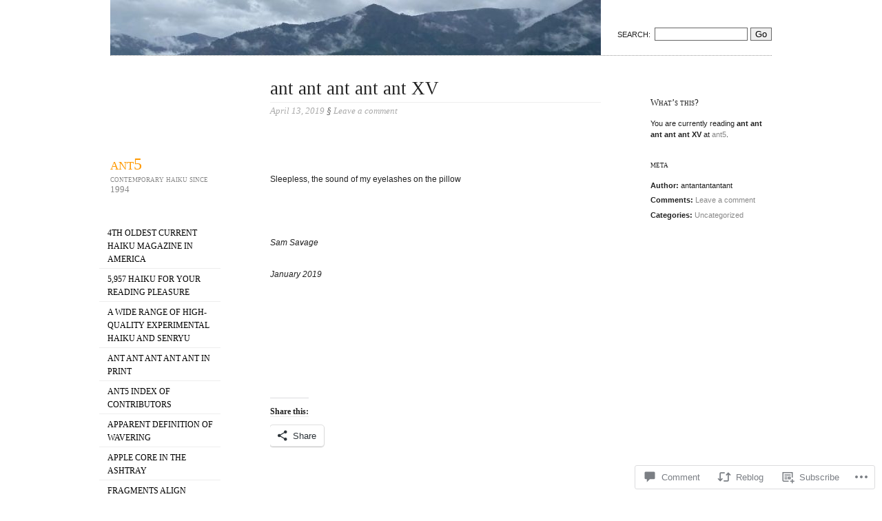

--- FILE ---
content_type: text/css;charset=utf-8
request_url: https://antantantantant.com/_static/??-eJx9i0EKgzAQAD/UdAmRag/Ft2hYY8omG7IbxN/X3vTibQZmYCvGc1bMCrpiQoHSZuBGsTCI7oRPL/KAU5eaKdRCzAIVZ+JwYICjOundFJANsZ80cr6IWWiK9b+O6WP7zr7ezrnh+wNMojzb&cssminify=yes
body_size: 3903
content:





html,
body,
form,
fieldset,
h1,
h2,
h3,
h4,
h5,
h6,
pre,
blockquote,
ul,
ol,
dl,
address,
.more-link  {
	margin:0;
	padding:0;
}
a,
a:link,
a:visited {
	outline: none;
	text-decoration: none;
}
a img {
	border: 0 none;
}
h1,
h2,
h3,
h4,
h5,
h6 {
	font-weight: normal;
}
blockquote:before,
blockquote:after {
	content: "";
}
blockquote,
q {
	quotes: "" "";
}




#wrapper:before,
#wrapper:after {
	
	content: '';
	display: table;
}
#wrapper:after {
	clear: both;
}
#wrapper {
	width: 60em;
	margin: 0 auto;
	position: relative;
}
#main-nav {
	width: 160px;
	margin: 9em 0 0 0;
	float: left;
	display: inline;
	position: fixed;
	z-index: 5;
}
#header {
	display: block;
	position: absolute;
	top: 0;
	left: 0;
}
#content {
	width: 50em;
	margin: 2em 0 0 0;
	float: right;
	display: inline;
	min-height: 30em;
}
#entry-content {
	width: 30em;
	margin: 0 2.5em 0 4.5em;
	float: left;
	display: inline;
}
#supplementary {
	width: 11em;
	margin: 0 0 0 0;
	float: right;
	display: inline;
}
#footer-contact {
	width: 15.7em;
	float: right;
	display: inline;
}
.meta ul {
	margin: 1em 0 0 0;
}
.meta li {
	margin: .3em 0 0 0;
	line-height: 1.5em;
	padding: 0 0 .2em 0;
}
.meta ul.children {
	margin: 0;
	padding-left: 20px;
}
ul#categories li,
ul#archives li {
	border-bottom: 0;
}
#footer {
	clear: both;
	border-top: 1px solid #000;
}
p.date,
.description {
	margin: .1em 0 1.5em 0;
	padding: 0;
}
.header {
	margin: 0 0 1.5em 0;
}
.entry {
	margin: 0 0 4em 0;
	overflow: hidden;
}
.alignleft {
	float: left;
}
.alignright {
	float: right;
}
.entry img.alignright,
.entry div.alignright  {
	margin: 0 0 1.5em 1em;
}
.entry img.alignleft,
.entry div.alignleft {
	margin: 0 1em 1.5em 0;
}
dd.gallery-caption {
	font-size: 11px;
	color: #ccc;
	line-height: 12px;
	margin-top: .5em;
}
.entry .gallery {
	margin-top: 0;
	padding-top: 0;
}




#main-nav .menu-wrap {
	margin: 40px 0 0 -16px;
}
#main-nav li {
	position: relative;
	border-bottom: 1px solid #eee;
}
#main-nav li a {
	display: block;
	line-height: 1.6em;
	padding: 6px 0 3px 12px;
}
#main-nav ul ul {
	background: #222;
	background: rgba(0, 0, 0, 0.8);
	border-bottom: 1px solid rgba(0, 0, 0, 0.8);
	display: none;
	font-size: 1em;
	left: 175px;
	margin: 0;
	position: absolute;
	top: 0;
	width: 160px;
	z-index: 99999;
	-moz-box-shadow: 1px 1px 1px #aaa;
	-webkit-box-shadow: 1px 1px 1px #aaa;
	box-shadow: 1px 1px 1px #aaa;
}
#main-nav ul ul .children,
#main-nav ul ul .sub-menu { 
	left: 160px;
}
#main-nav ul ul li {
	border: none;
}
#main-nav ul li:hover {
	background: #000;
	border-color: #000;
}
#main-nav ul ul li a {
	padding-left: 16px;
}
#main-nav ul li:hover a {
	border: none;
	color: #eee;
}
#main-nav a:hover,
.current_page_item,
.current {
	border-right: 3px solid #EEE;
}
#main-nav ul ul a {
	color: #eee;
}
#main-nav ul li:hover > ul {
	display: block;
}




body,
.delicious-desc {
	background: #FFF;
	font-family: "Lucida Grande", "Lucida Sans Unicode", Verdana, sans-serif;
	color: #222;
}
h1,
h2,
h3,
h4,
h5,
#main-nav ul,
p.date,
.description,
.ctitle,
.fin,
.entry > p:first-child:first-line,
.error,
.navigation,
.more-link,
.comment-author,
.comment-meta,
#entry-content p.tags strong {
	font-family: "Hoefler Text", "Cambria", Georgia, "Times New Roman", Times, serif;
}
h1,
.description {
	font-variant: small-caps;
}
p.date {
	font-style: italic;
}
h1 {
	font-size: 1.5em;
}
h2 {
	font-size: 1.7em;
	margin-bottom: 1em;
	padding-bottom: 4px;
}
h3 {
	font-size: 1.7em;
	margin: 1em 0 0 0;
	border-bottom: 1px solid #eee;
}
#supplementary h3,
h2.widgettitle {
	margin: 2em 0 0.4em;
	font-size: 1.15em;
	font-variant: small-caps;
	border-bottom: none;
}
.widget li {
	border-bottom: 0;
}
h4 {
	font-size: 1.4em;
	margin: 2em 0 0 0;
	font-variant: small-caps;
}
h5 {
	font-size: 1.3em;
	margin: .8em 0;
}
#main-nav ul {
	text-transform: uppercase;
	font-size: .75em;
	list-style-type: none;
}
.entry {
	font-size: .75em;
	line-height: 1.9em;
}
#entry-content p {
	margin: .7em 0 2em 0;
}
p.date  {
	font-size: .8em;
	color: #aaa;
}
.description {
	font-size: .8em;
	color: #888;
}
.commentcount {
	color: #aaa ;
}
#entry-content .date {
	margin: -1.7em 0 2em 0;
}
.entry > p:first-child:first-letter {
	font-size: 2em;
}
.entry > p:first-child:first-line {
	font-variant: small-caps;
	font-size: 1.3em;
}
.entry ul,
.entry ol {
	margin: 1.5em 0 0 0;
	padding-left: 2.2em;
}
#search {
	padding-top: 40px;
	height: 40px;
	border-bottom: 1px dotted #999;
}
#search .search {
	text-transform: uppercase;
	font-size: .7em;
	padding-right: .5em;
}
#searchform {
	margin-top: 0;
	text-align: right;
	padding: 0 0 16px 0;
}
input {
	border: 1px solid #666;
}
blockquote {
	width: 90%;
	margin: 2em auto;
	padding: 0 0 0 1em;
	border-left: 2px solid #000;
	font-style: italic;
}
.entry img {
	border: none;
	margin: 1.5em auto 0 auto;
}
.entry img.wp-smiley {
	display: inline;
	border: 0;
	padding: 0;
	margin: 0;
}
#entry-content .caption {
	margin: -2.4em 2em 1.5em 0;
	font-size: .85em;
	color: #666;
	text-align: center;
}
#entry-content .caption a,
ol.footnotes a {
	font-size: 1.0em;
}
#entry-content h3 a {
	font-weight: normal;
	font-variant: small-caps;
	color: #000;
	font-size: .75em;
}
#entry-content p.tags strong {
	line-height: 1em;
	margin-right: 4px;
	font-weight: normal;
	color: #999;
	font-size: 1.1em;
	font-style: italic;
}
#supplementary ul {
	list-style-type: none;
}
#supplementary ul li ul li {
	border-bottom: 1px dotted #EEE;
}
#supplementary p {
	line-height: 1.5em;
}
.meta {
	margin: 0;
	font-size: .7em;
	line-height: 1.9em;
}
.wp-tag-cloud {
	padding-left: 0;
}
.highlight {
	color: #ff9900;
}
.error {
	font-size: 5em;
	text-align: center;
}
#footer {
	font-size: .7em;
	line-height: 1.7em;
}
#footer p {
	margin: 0;
	padding: 0;
}
#footer-contact {
	border-left: 1px dotted black;
	padding: 1em 0 1em 2em;
}
#entry-content .fin {
	text-align: center;
	font-size: 1.3em;
	margin: 3em 0 4em 0;
}
.more-link .bracket {
	line-height: 5em;
	font-size: 1.5em;
}
.post-nav {
	position: fixed;
	width: 15.5em;
}
code {
	font-size: 1.2em;
}
.navigation {
	font-size: .9em;
	border-top: 1px solid #EEE;
	font-variant: small-caps;
}
.spacer {
	height: 2em;
	background: url(/wp-content/themes/pub/oulipo/./images/spacer.png) top center no-repeat;
	padding-right: 1em;
}
#entry-content .sticky {
	background: #eee;
	background: rgba(0,0,0,0.06);
	border: 1px solid #e3e3e3;
	-moz-border-radius: 2px;
	-webkit-border-radius: 2px;
	border-radius: 2px;
	padding: 15px 15px 0 15px;
	margin-bottom: 40px;
}
#entry-content .sticky .entry {
	margin: 0;
}
#entry-content .sticky h2 {
	border-color: #fff;
}
#entry-content .sticky h2 a:hover {
	color: #666;
}
img#wpstats {
	left: 80%;
	position: relative;
	top: -10px;
}
body.attachment #twitter_tweetbutton {
	margin: 20px 0 0;
}
.adcode div, .adcode span, .adcode a {
	font-size: 1em !important;
}



a {
	color: #666;
}
#main-nav h1.masthead a {
	color: #FF9900;
}
#main-nav h1.masthead a:hover {
	border-right: none;
	background: none;
}
h2 {
	border-bottom: 1px solid #EEE;
}
h2 a,
#main-nav a {
	color: #000;
	padding-bottom: 4px;
}
h2 a:hover {
	color: #ccc;
	border-bottom: 1px solid #FF9900;
}
h3 {
	margin: 2em 0 0 0;
}
.entry h2 {
	margin: 2em 0;
}
img a,
img a:hover {
	text-decoration: none;
}
.entry a,
.navigation a {
	font-weight: bold;
	font-size: 12px;
	color: #000;
	border-bottom: 1px solid #EEE;
}
.entry a:hover,
.navigation a:hover {
	color: #FF9900;
	border-bottom: 1px solid #DA803B;
}
.entry sup {
	font-size: 11px;
	color: #aaa;
}
.entry sup a {
	border: 0;
	color: #3399FF;
	margin: 0;
	font-weight: normal;
	font-size: 10px;
}
.entry table {
	margin: 20px 0;
}
#supplementary .post-nav ul.about_nav li a,
#supplementary .post-nav ul.single-post-meta a,
#supplementary ul.contact_key li a {
	color: #888888;
	border-bottom: 0;
}
#footer a {
	border-bottom: 1px solid #eee;
}
#footer a:hover {
	color: #3399FF;
	border-bottom: 1px solid #FF9900;
}
#supplementary a {
	color: #888;
}
#supplementary a:hover {
	color: #3399FF;
}
.entry h3 a,
.entry h3 a:hover {
	color: #333;
	text-decoration: none;
	border: 0;
}
.entry a.more-link {
	color: #666;
	font-variant: small-caps;
	font-size: 1.2em;
	border: 0;
	text-align: center;
	display: block;
	margin: 1em auto;
	text-transform: none;
	font-weight: normal;
	clear: both;
}




ul.delicious {
	list-style-type: none;
}
ul.delicious li {
	margin: 1em 0;
	line-height: 1.5em;
	padding-bottom: .8em;
}
.smartarchives {
	margin: 2em 0 3em 0;
	font-size: .8em;
}
.smartarchives ul {
	margin: 0 0 1.5em 0;
	list-style-type: none;
}
.smartarchives h2 {
	margin: 0 0 0 0;
}
.smartarchives h2 a {
	text-decoration: none;
	color: #000;
	border: 0;
}
.smartarchives h2 a:hover {
	text-decoration: none;
	border: 0;
}
.monthly {
	clear: both;
	padding-top: 3em;
}
ul.archive_block {
	padding-left: 0;
	width: 100%;
	overflow: hidden;
	padding-bottom: 2em;
}
#content .archive_block li {
	float: left;
	display: inline;
	padding: 5px 7px;
	background: #000;
	color: #FFF;
	font-size: 11px;
	margin-left: .2em;
	margin-bottom: .2em;
}
#content .archive_block li.empty {
	font-size: 11px;
	color: #333;
}
#content .smartarchives .archive_block li a {
	color: #ccc;
	border-bottom: 0;
	font-weight: normal;
	font-size: 11px;
	border-bottom: 1px dotted #336699;
}
.contactform {
	margin: 2em 0;
}
.contactform label {
	font-weight: bold;
}
.contactleft {
	margin: 1em 0 0 0;
}
#contactsubmit {
	margin: 1em 0 0 0;
}
.sharing {
	clear: both;
}




ul.commentlist cite {
	font-style: normal;
}
ul.commentlist span.says {
	display: none;
}
.comment-author a,
.comment-meta a {
	color: #555;
	font-weight: normal;
	font-size: 1.1em;
	border: none;
}
ul.commentlist .comment-meta a {
	font-style: italic;
	color: #999;
}
.comment-author a:hover,
.comment-meta a:hover {
	border: none;
}
ul.commentlist .comment-meta {
	margin-top: -.5em;
}
ul.children {
	list-style-type: none;
}
h3#comments {
	margin-bottom: 1em;
	clear: both;
}
ul.commentlist .navigation {
	border: 0;
}
ul.commentlist .comment.bypostauthor .vcard img {
	border: 1px solid #FF9900;
}
ul.commentlist .comment .comment-author.vcard img{
	border: 1px solid #000;
}
ul.commentlist ul.children {
	margin-left: 2em;
}
.depth-2 {
	margin-top: 1em;
}
li.bypostauthor > div.comment-body {
	border-top: 4px solid #555;
	border-bottom: 4px solid #555;
	padding: 10px 0 0;
}



ul.commentlist,
ul.commentmeta {
	margin: 0;
	padding: 0;
	list-style-type: none;
}
ul.commentmeta {
	margin-top: 2em;
}
.commentlist img.avatar {
	margin: 0 1em 0 0;
	float: left;
	display: inline;
}
.commenttext {
	margin-left: 4.4em;
	border-bottom: 1px dotted #000;
	padding-bottom: 1.5em;
}
#comments,
#respond {
	margin: 3em 0 0 0;
	border: 0;
	clear: both;
}
.moderation {
	margin-left: 4.4em;
}
.ctitle {
	font-variant: small-caps;
}
li.comment {
	margin: 40px 0;
}
#entry-content .comment-body p {
	margin-bottom: 1em;
}
div.reply {
	margin: -8px 0 34px;
}
#respond .comment-notes {
	margin-bottom: 1em;
}
#respond p {
	margin: 0;
}
.form-allowed-tags {
	line-height: 1em;
}
.children #respond {
	margin: 0 48px 0 0;
}
h3#reply-title {
	margin: 18px 0;
	border: none;
}
#comments-list #respond {
	margin: 0 0 18px 0;
}
#comments-list ul #respond {
	margin: 0;
}
#respond .required {
	color: #ff4b33;
	font-weight: bold;
}
#respond input {
	margin: 0 0 9px;
	width: 98%;
	padding: 4px;
}
#respond textarea {
	width: 98%;
}
#respond .form-allowed-tags {
	color: #888;
	font-size: 12px;
	line-height: 18px;
}
#respond .form-allowed-tags code {
	font-size: 11px;
}
#respond .form-submit {
	margin: 12px 0;
}
#respond .form-submit input {
	font-size: 14px;
	width: auto;
}




.aligncenter {
	display: block;
	margin-left: auto;
	margin-right: auto;
}
.alignleft {
	float: left;
}
.alignright {
	float: right;
}
#entry-content .entry p.wp-caption-text {
	color: #aaa;
	text-align: center;
	font-size: 11px;
	margin-top: 0;
}




.textwidget {
	margin-top: 15px;
	padding-bottom: 15px;
	border-bottom: 1px dotted #ccc;
}
#supplementary ul.children li {
	border: none;
}
li.widget_tag_cloud div,
li.widget_akismet div {
	padding: 10px 0;
}
#supplementary select {
	max-width: 100%;
}
.widget_flickr table {
	background-color: transparent !important;
	border: 0 !important;
	border-collapse: collapse; border-spacing: 0;
}
.widget_flickr table td {
	padding: 0;
}
.widget #searchform {
	margin-top: 0;
	text-align: left;
}
.widget #searchform .search {
	display: block;
}
.widget_gravatar img {
	border: none;
	margin: 5px;
}
.widget_twitter a {
	word-wrap: break-word;
}




#ie7 .commenttext {
	margin-top: 1.5em;
}
#ie7 .monthly {
	padding-top: 1.5em;
}
#ie7 #header {
	top: 0;
}





#ie6 #entry-content {
	position:relative;
}
#ie6 #suplementary {
	overflow: hidden;
	position:relative;
	width: 100px;
}
#ie6 ul.commentlist {
	margin-top: -2em;
}
#ie6 img.avatar {
	margin-top: 4em;
}
#ie6 .commenttext {
	margin-top: 1.5em;
}
#ie6 #main-nav ul.children,
#ie6 #main-nav ul li:hover > ul {
	display: none !important;
}
#ie6 #main-nav a:hover,
#ie6 .current_page_item,
#ie6 .current {
	background: #111;
	color: #eee;
	width: 100%;
	border: none;
}
#ie6 .monthly {
	padding-top: 1.5em;
}
#ie6 #header {
	top: 0;
}
#ie6 #entry-content {
	overflow: hidden;
}
#ie6 #supplementary {
	overflow: hidden;
}


.reblogger-note img.avatar {
	float: left;
	padding: 0;
	border: 0;
}

.reblogger-note-content {
	margin: 0 0 20px;
}

.wpcom-reblog-snapshot .reblog-from img {
	margin: 0 .75em 0 0;
	padding: 0;
	border: 0;
}

.wpcom-reblog-snapshot .reblogger-note img.avatar {
	float: left;
	padding: 0;
	border: 0;
	margin: 0 .5em 0 0;
}

.wpcom-reblog-snapshot {
	margin-bottom: 1em;
}

.wpcom-reblog-snapshot p.reblog-from {
	margin: 0 0 1em 0;
}

.wpcom-reblog-snapshot p.reblogger-headline {
	line-height: 32px;
	margin: 0 0 1em 0;
}

.wpcom-reblog-snapshot .reblogged-content {
	margin: 0 0 1em 0;
}


.reblog-post .wpcom-enhanced-excerpt-content {
	border-left: 3px solid #eee;
	padding-left: 15px;
}

.reblog-post ul.thumb-list {
	display: block;
	list-style: none;
	margin: 2px 0;
	padding: 0;
	clear: both;
}

.reblog-post ul.thumb-list li {
	display: inline;
	margin: 0;
	padding: 0 1px;
	border: 0;
}

.reblog-post ul.thumb-list li a {
	margin: 0;
	padding: 0;
	border: 0;
}

.reblog-post ul.thumb-list li img {
	margin: 0;
	padding: 0;
	border: 0;
}

.reblog-post .wpcom-enhanced-excerpt {
	clear: both;
}

.reblog-post .wpcom-enhanced-excerpt address,
.reblog-post .wpcom-enhanced-excerpt li,
.reblog-post .wpcom-enhanced-excerpt h1,
.reblog-post .wpcom-enhanced-excerpt h2,
.reblog-post .wpcom-enhanced-excerpt h3,
.reblog-post .wpcom-enhanced-excerpt h4,
.reblog-post .wpcom-enhanced-excerpt h5,
.reblog-post .wpcom-enhanced-excerpt h6,
.reblog-post .wpcom-enhanced-excerpt p {
	font-size: 100% !important;
}

.reblog-post .wpcom-enhanced-excerpt blockquote,
.reblog-post .wpcom-enhanced-excerpt pre,
.reblog-post .wpcom-enhanced-excerpt code,
.reblog-post .wpcom-enhanced-excerpt q {
	font-size: 98% !important;
}


.reblog-from img {
	margin: 0 10px 0 0;
	vertical-align: middle;
	padding: 0;
	border: 0;
}

.reblog-source {
	margin-bottom: 0;
	font-size: .8em;
	line-height: 1;
}

.reblog-source .more-words {
	color: #668eaa;
}

.wpcom-reblog-snapshot .reblog-post {
	box-shadow: 0 0 0 1px rgba(46, 68, 83, .1) inset, 0 1px 1px rgba(46, 68, 83, .05);
	border-radius: 4px;
	padding: 24px;
}


.wpcom-reblog-snapshot .reblogger-note {
	margin: 0 0 1em 0;
	overflow: hidden;
}

.wpcom-reblog-snapshot p.reblogger-headline {
	line-height: 32px;
	margin: 0 0 1em 0;
}

.wpcom-reblog-snapshot .reblogger-note-content {
	margin: 0;
	padding: 0;
}

body .wpcom-reblog-snapshot .reblogger-note-content blockquote {
	font-style: normal;
	font-weight: normal;
	font-size: 1em;
	margin: 0;
	padding: 0;
	position: relative;
	border: none;
}

.wpcom-reblog-snapshot .reblogger-note-content blockquote p:last-child {
	margin-bottom: 0;
}
.geolocation-chip .noticon {
  display: inline-block;
  vertical-align: middle;
}

.geolocation-chip {
  margin-bottom: 1em;
}